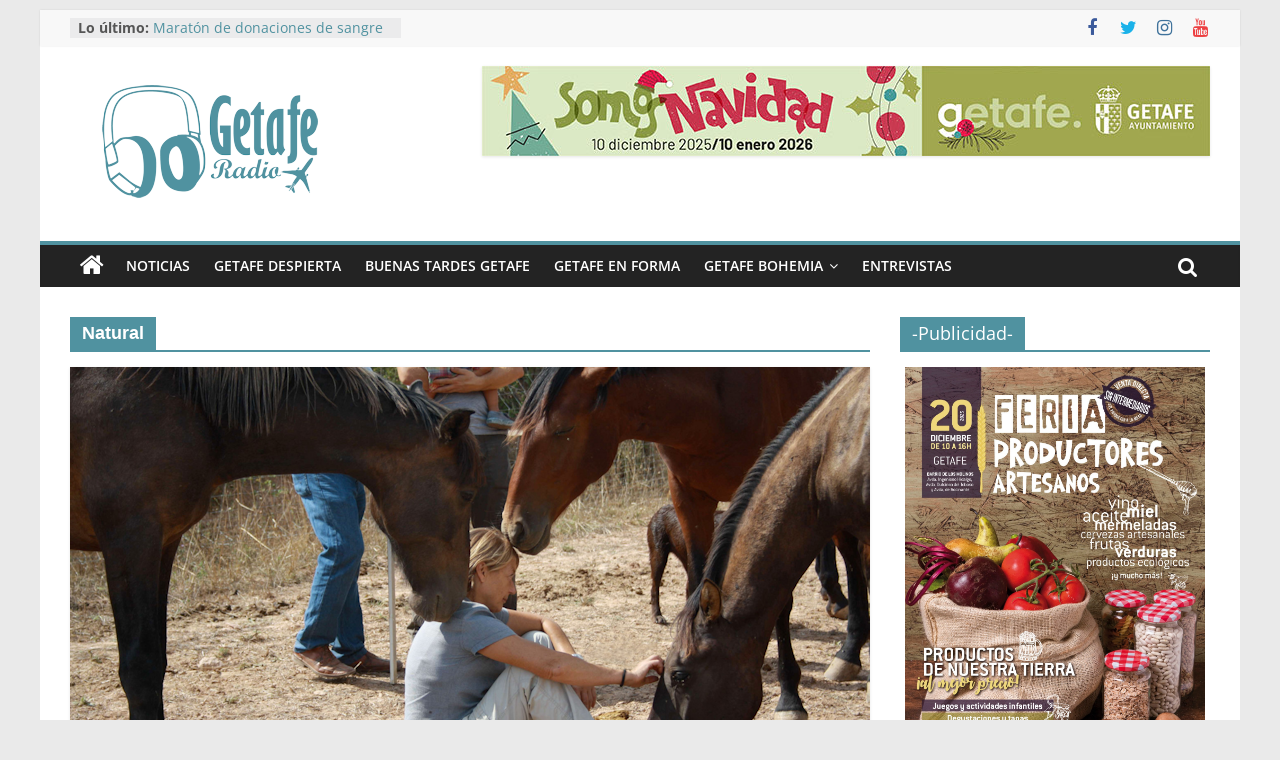

--- FILE ---
content_type: text/html; charset=utf-8
request_url: https://www.google.com/recaptcha/api2/aframe
body_size: 267
content:
<!DOCTYPE HTML><html><head><meta http-equiv="content-type" content="text/html; charset=UTF-8"></head><body><script nonce="48zcFMm-QbJGqvQbr7nmGw">/** Anti-fraud and anti-abuse applications only. See google.com/recaptcha */ try{var clients={'sodar':'https://pagead2.googlesyndication.com/pagead/sodar?'};window.addEventListener("message",function(a){try{if(a.source===window.parent){var b=JSON.parse(a.data);var c=clients[b['id']];if(c){var d=document.createElement('img');d.src=c+b['params']+'&rc='+(localStorage.getItem("rc::a")?sessionStorage.getItem("rc::b"):"");window.document.body.appendChild(d);sessionStorage.setItem("rc::e",parseInt(sessionStorage.getItem("rc::e")||0)+1);localStorage.setItem("rc::h",'1766678863732');}}}catch(b){}});window.parent.postMessage("_grecaptcha_ready", "*");}catch(b){}</script></body></html>